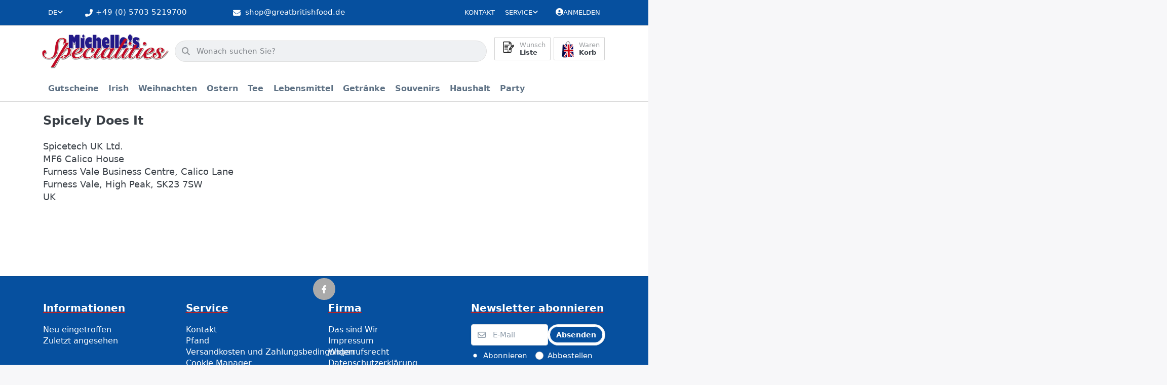

--- FILE ---
content_type: text/html; charset=utf-8
request_url: https://www.greatbritishfood.de/spicely-does-it/
body_size: 82496
content:
<!DOCTYPE html>
<html data-pnotify-firstpos1="0" lang="de" dir="ltr">
<head>
    <meta charset="utf-8" />
    <meta name="viewport" content="width=device-width, initial-scale=1.0, maximum-scale=1.0, minimum-scale=1.0, user-scalable=no, viewport-fit=cover, shrink-to-fit=no" />
    <meta name="HandheldFriendly" content="true" />
    <meta name="description" content="" />
    <meta name="keywords" content="" />
    <meta name="generator" content="Smartstore 6.1.0.0" />
    <meta property="sm:root" content="/" />
    <meta name='__rvt' content='CfDJ8FbG4bsqhCtKtWgadhFWEvvv66uSZJRaD4DYZ_vxqIzaa9o8C5iCgXiZjJaSTdMgzhrBspHM8mXdlQ_OPTwbMiWffzgFkyL-NPAfUlUfKneCwNXn68bTmY8hjlVeq7o7VF2FuD7mjb0HA2aU9sIvt64' />

    <meta name='accept-language' content='de-DE'/><title itemprop="name">Michelles Specialities. Spicely Does It</title>

    


    <script>
    try {
        if (typeof navigator === 'undefined') navigator = {};
        const html = document.documentElement;
        const classList = html.classList;
        if (/Edge\/\d+/.test(navigator.userAgent)) { classList.add('edge'); }
        else if ('mozMatchesSelector' in html) { classList.add('moz'); }
        else if (/iPad|iPhone|iPod/.test(navigator.userAgent) && !window.MSStream) { classList.add('ios'); }
        else if ('webkitMatchesSelector' in html) { classList.add('wkit'); }
        else if (/constructor/i.test(window.HTMLElement)) { classList.add('safari'); };
        classList.add((this.top === this.window ? 'not-' : '') + 'framed');
    } catch (e) { }
</script>
    

    
    
    <link as="font" rel="preload" href="/lib/fa6/webfonts/fa-solid-900.woff2" crossorigin />
    <link as="font" rel="preload" href="/lib/fa6/webfonts/fa-regular-400.woff2" crossorigin />
    
    
        <link rel="stylesheet" href="/lib/fa6/css/all.min.css" crossorigin />
    


    
        <link href="/bundle/css/site-common.css?v=r7oApy1-c6DpFjFNk27dk1bP0zg" rel="stylesheet" type="text/css" />
    
    <link href="/themes/flex%20gb/theme.css?v=QeEiNhi_Jy_DdqtHr5BEIfcmMDU" rel="stylesheet" type="text/css" />


    
        <script src="/bundle/js/jquery.js?v=8_RozPc1R2yH47SeJ06zdSqIRgc"></script>
    <script data-origin="client-res">
	window.Res = {
"Common.Notification": "Benachrichtigung","Common.Close": "Schließen","Common.On": "An","Common.OK": "OK","Common.Cancel": "Abbrechen","Common.Off": "Aus","Common.Exit": "Beenden","Common.CtrlKey": "Strg","Common.ShiftKey": "Umschalt","Common.AltKey": "Alt","Common.DelKey": "Entf","Common.Done": "Erledigt","Common.Failed": "Fehlgeschlagen","Common.EnterKey": "Eingabe","Common.EscKey": "Esc","Common.DontAskAgain": "Nicht mehr fragen","Common.DontShowAgain": "Nicht mehr anzeigen","Common.CopyToClipboard": "In die Zwischenablage kopieren","Common.CopyToClipboard.Failed": "Kopieren ist fehlgeschlagen.","Common.CopyToClipboard.Succeeded": "Kopiert!","Products.Longdesc.More": "Mehr anzeigen","Products.Longdesc.Less": "Weniger anzeigen","Jquery.Validate.Email": "Bitte geben Sie eine gültige E-Mail-Adresse ein.","Jquery.Validate.Required": "Diese Angabe ist erforderlich.","Jquery.Validate.Remote": "Bitte korrigieren Sie dieses Feld.","Jquery.Validate.Url": "Bitte geben Sie eine gültige URL ein.","Jquery.Validate.Date": "Bitte geben Sie ein gültiges Datum ein.","Jquery.Validate.DateISO": "Bitte geben Sie ein gültiges Datum (nach ISO) ein.","Jquery.Validate.Number": "Bitte geben Sie eine gültige Nummer ein.","Jquery.Validate.Digits": "Bitte geben Sie nur Ziffern ein.","Jquery.Validate.Creditcard": "Bitte geben Sie eine gültige Kreditkartennummer ein.","Jquery.Validate.Equalto": "Wiederholen Sie bitte die Eingabe.","Jquery.Validate.Maxlength": "Bitte geben Sie nicht mehr als {0} Zeichen ein.","Jquery.Validate.Minlength": "Bitte geben Sie mindestens {0} Zeichen ein.","Jquery.Validate.Rangelength": "Die Länge der Eingabe darf minimal {0} und maximal {1} Zeichen lang sein.","jquery.Validate.Range": "Bitte geben Sie einen Wert zwischen {0} und {1} ein.","Jquery.Validate.Max": "Bitte geben Sie einen Wert kleiner oder gleich {0} ein.","Jquery.Validate.Min": "Bitte geben Sie einen Wert größer oder gleich {0} ein.","Admin.Common.AreYouSure": "Sind Sie sicher?","Admin.Common.AskToProceed": "Möchten Sie fortfahren?","FileUploader.Dropzone.Message": "Zum Hochladen Dateien hier ablegen oder klicken","FileUploader.Dropzone.DictDefaultMessage": "Dateien zum Hochladen hier ablegen","FileUploader.Dropzone.DictFallbackMessage": "Ihr Browser unterstützt keine Datei-Uploads per Drag\'n\'Drop.","FileUploader.Dropzone.DictFallbackText": "Bitte benutzen Sie das untenstehende Formular, um Ihre Dateien wie in längst vergangenen Zeiten hochzuladen.","FileUploader.Dropzone.DictFileTooBig": "Die Datei ist zu groß ({{filesize}}MB). Maximale Dateigröße: {{maxFilesize}}MB.","FileUploader.Dropzone.DictInvalidFileType": "Dateien dieses Typs können nicht hochgeladen werden.","FileUploader.Dropzone.DictResponseError": "Der Server gab die Antwort {{statusCode}} zurück.","FileUploader.Dropzone.DictCancelUpload": "Upload abbrechen","FileUploader.Dropzone.DictUploadCanceled": "Upload abgebrochen.","FileUploader.Dropzone.DictCancelUploadConfirmation": "Sind Sie sicher, dass Sie den Upload abbrechen wollen?","FileUploader.Dropzone.DictRemoveFile": "Datei entfernen","FileUploader.Dropzone.DictMaxFilesExceeded": "Sie können keine weiteren Dateien hochladen.","FileUploader.StatusWindow.Uploading.File": "Datei wird hochgeladen","FileUploader.StatusWindow.Uploading.Files": "Dateien werden hochgeladen","FileUploader.StatusWindow.Complete.File": "Upload abgeschlossen","FileUploader.StatusWindow.Complete.Files": "Uploads abgeschlossen","FileUploader.StatusWindow.Canceled.File": "Upload abgebrochen","FileUploader.StatusWindow.Canceled.Files": "Uploads abgebrochen",    };

    window.ClientId = "41f73312-fe58-4df0-aa46-f9365c2af230";
</script>

    
    <link as="image" rel="preload" href="//www.greatbritishfood.de/media/15072/content/Logo-Michelles_Specialities.webp" />
    


				<!-- Google Tag Manager -->
				<script>(function(w,d,s,l,i){w[l]=w[l]||[];w[l].push({'gtm.start':
				new Date().getTime(),event:'gtm.js'});var f=d.getElementsByTagName(s)[0],
				j=d.createElement(s),dl=l!='dataLayer'?'&l='+l:'';j.async=true;j.src=
				'https://www.googletagmanager.com/gtm.js?id='+i+dl;f.parentNode.insertBefore(j,f);
				})(window,document,'script','dataLayer','GTM-KZRF7W8');</script>
				<!-- End Google Tag Manager -->
			<!-- Google tag (gtag.js) -->
<script async src="https://www.googletagmanager.com/gtag/js?id=G-ZVR28W6FN7"></script>
<script>
  window.dataLayer = window.dataLayer || [];
  function gtag(){dataLayer.push(arguments);}
  gtag('js', new Date());

  gtag('config', 'G-ZVR28W6FN7');
</script><script src="/Modules/Smartstore.Google.Analytics/js/google-analytics.utils.js"></script>
<script async src="https://www.googletagmanager.com/gtag/js?id=G-YXP89DR0W1"></script><script>var gaProperty='G-YXP89DR0W1';var disableStr='ga-disable-'+gaProperty;if(document.cookie.indexOf(disableStr+'=true')>-1){window[disableStr]=true;}
function gaOptout(){document.cookie=disableStr+'=true; expires=Thu, 31 Dec 2099 23:59:59 UTC; path=/';window[disableStr]=true;alert("Das Tracking ist jetzt deaktiviert");}
window.dataLayer=window.dataLayer||[];function gtag(){window.dataLayer.push(arguments);}
gtag('js',new Date());gtag('consent','default',{'ad_storage':'granted','analytics_storage':'granted','ad_user_data':'granted','ad_personalization':'granted',});gtag('config','G-YXP89DR0W1',{'anonymize_ip':true});</script><script data-origin='globalization'>document.addEventListener('DOMContentLoaded', function () { if (Smartstore.globalization) { Smartstore.globalization.culture = {"name":"de-DE","englishName":"German (Germany)","nativeName":"Deutsch (Deutschland)","isRTL":false,"language":"de","numberFormat":{",":".",".":",","pattern":[1],"decimals":2,"groupSizes":[3],"+":"+","-":"-","NaN":"NaN","negativeInfinity":"-∞","positiveInfinity":"∞","percent":{",":".",".":",","pattern":[0,0],"decimals":2,"groupSizes":[3],"symbol":"%"},"currency":{",":".",".":",","pattern":[8,3],"decimals":2,"groupSizes":[3],"symbol":"€"}},"dateTimeFormat":{"calendarName":"Gregorianischer Kalender","/":".",":":":","firstDay":1,"twoDigitYearMax":2049,"AM":null,"PM":null,"days":{"names":["Sonntag","Montag","Dienstag","Mittwoch","Donnerstag","Freitag","Samstag"],"namesAbbr":["So","Mo","Di","Mi","Do","Fr","Sa"],"namesShort":["S","M","D","M","D","F","S"]},"months":{"names":["Januar","Februar","März","April","Mai","Juni","Juli","August","September","Oktober","November","Dezember",""],"namesAbbr":["Jan.","Feb.","März","Apr.","Mai","Juni","Juli","Aug.","Sept.","Okt.","Nov.","Dez.",""]},"patterns":{"d":"dd.MM.yyyy","D":"dddd, d. MMMM yyyy","t":"HH:mm","T":"HH:mm:ss","g":"dd.MM.yyyy HH:mm","G":"dd.MM.yyyy HH:mm:ss","f":"dddd, d. MMMM yyyy HH:mm:ss","F":"dddd, d. MMMM yyyy HH:mm:ss","M":"d. MMMM","Y":"MMMM yyyy","u":"yyyy'-'MM'-'dd HH':'mm':'ss'Z'"}}}; }; });</script><meta property='sm:pagedata' content='{"type":"brand","id":324}' />
    <meta property='og:site_name' content='Michelle&#x27;s Specialities' />
    <meta property='og:site' content='https://www.greatbritishfood.de/' />
    <meta property='og:url' content='https://www.greatbritishfood.de/spicely-does-it/' />
    <meta property='og:type' content='product' />
    <meta property='og:title' content='Spicely Does It' />
    <meta property='twitter:card' content='summary' />
    <meta property='twitter:title' content='Spicely Does It' />



    


    
    
    


    <script src="/js/smartstore.globalization.adapter.js"></script>

    

    <link rel="shortcut icon" href='//www.greatbritishfood.de/media/9551/content/favicon.ico?v=6.1' />



    <!-- Apple touch icons -->
        <link rel="icon" type="image/png" sizes="57x57" href="//www.greatbritishfood.de/media/9550/content/Logo-Michelles_Specialities_x180.png?size=57" />
        <link rel="icon" type="image/png" sizes="60x60" href="//www.greatbritishfood.de/media/9550/content/Logo-Michelles_Specialities_x180.png?size=60" />
        <link rel="icon" type="image/png" sizes="72x72" href="//www.greatbritishfood.de/media/9550/content/Logo-Michelles_Specialities_x180.png?size=72" />
        <link rel="icon" type="image/png" sizes="76x76" href="//www.greatbritishfood.de/media/9550/content/Logo-Michelles_Specialities_x180.png?size=76" />
        <link rel="icon" type="image/png" sizes="114x114" href="//www.greatbritishfood.de/media/9550/content/Logo-Michelles_Specialities_x180.png?size=114" />
        <link rel="icon" type="image/png" sizes="120x120" href="//www.greatbritishfood.de/media/9550/content/Logo-Michelles_Specialities_x180.png?size=120" />
        <link rel="icon" type="image/png" sizes="144x144" href="//www.greatbritishfood.de/media/9550/content/Logo-Michelles_Specialities_x180.png?size=144" />
        <link rel="icon" type="image/png" sizes="152x152" href="//www.greatbritishfood.de/media/9550/content/Logo-Michelles_Specialities_x180.png?size=152" />
        <link rel="icon" type="image/png" sizes="180x180" href="//www.greatbritishfood.de/media/9550/content/Logo-Michelles_Specialities_x180.png?size=180" />

    <!-- Microsoft tiles -->
    <meta name="msapplication-TileImage" content="//www.greatbritishfood.de/media/9552/content/Logo-Michelles_Specialities_x150.png?size=144">
    <meta name="msapplication-config" content="/browserconfig.xml" />

</head>

<body class="lyt-cols-1">
    
    

<div id="page">
    <div class="canvas-blocker canvas-slidable"></div>

    <div class="page-main canvas-slidable">

        <header id="header">
            <div class="menubar-section d-none d-lg-block menubar-light">
                <div class="container menubar-container">
                    



<nav class="menubar navbar navbar-slide">
    <nav class="menubar-group ml-0">


<div class="dropdown language-selector">
    <a class="menubar-link" data-toggle="dropdown" aria-haspopup="true" aria-expanded="false" href="#">
        <span>DE</span>
        <i class="fa fa-angle-down"></i>
    </a>
    <div class="dropdown-menu" aria-labelledby="dLabel">
            <a href="/set-language/1/?returnUrl=spicely-does-it%2F" title="Deutsch (DE)" rel="nofollow" class="dropdown-item disabled" data-selected="true" data-abbreviation="Deutsch">
                    <img src="/images/flags/de.png" alt="de.png" />
                <span>Deutsch</span>
            </a>
            <a href="/set-language/2/?returnUrl=spicely-does-it" title="Englisch (EN)" rel="nofollow" class="dropdown-item" data-selected="false" data-abbreviation="Englisch">
                    <img src="/images/flags/gb.png" alt="gb.png" />
                <span>Englisch</span>
            </a>
    </div>
</div>

    </nav>

    <i class="fas fa-phone-alt"></i>
    <nav class="menubar-group custom-topbar">
        <div class="custom-text">
            <p>&#x2B;49 (0) 5703 5219700</p>
        </div>
    </nav>

    <i class="fas fa-envelope"></i>
    <nav class="menubar-group custom-topbar">
        <div class="custom-text2">
            <p>shop@greatbritishfood.de</p>
        </div>
    </nav>

    <i class="far fa-shipping-fast"></i>
    <nav class="menubar-group custom-topbar">
        <div class="custom-text3">
            <p>Versandkostenfrei ab 150€ in DE</p>
        </div>
    </nav>

    <nav class="menubar-group ml-auto">
        

            <a class="menubar-link" href="/contactus/">Kontakt</a>

        


<div class="cms-menu cms-menu-dropdown" data-menu-name="helpandservice">
    <div class="dropdown">
        <a data-toggle="dropdown" aria-haspopup="true" aria-expanded="false" href="#" rel="nofollow" class="menubar-link">
            <span>Service</span>
            <i class="fal fa-angle-down menubar-caret"></i>
        </a>
        <div class="dropdown-menu">
                <a href="/newproducts/" class="dropdown-item menu-link">
                    <span>Neu eingetroffen</span>
                </a>
                <a href="/recentlyviewedproducts/" class="dropdown-item menu-link">
                    <span>Zuletzt angesehen</span>
                </a>
                <a href="/widerrufsrecht/" class="dropdown-item menu-link">
                    <span>Widerrufsrecht</span>
                </a>
                <a href="/versandkosten-und-zahlungsbedingungen/" class="dropdown-item menu-link">
                    <span>Versandkosten und Zahlungsbedingungen</span>
                </a>
                <a href="/agb/" class="dropdown-item menu-link">
                    <span>AGB</span>
                </a>
        </div>
    </div>
</div>

</menu>

    </nav>

    

    <nav id="menubar-my-account" class="menubar-group">
        <div class="dropdown">
            <a class="menubar-link" aria-haspopup="true" aria-expanded="false" href="/login/" rel="nofollow">
                <i class="fal fa-user-circle menubar-icon"></i>

                    <span>Anmelden</span>
            </a>

        </div>
        
    </nav>

    
</nav>


                </div>
            </div>
            <div class="shopbar-section shopbar-light">
                <div class="container shopbar-container">
                    
<div class="shopbar">
    <div class="shopbar-col-group shopbar-col-group-brand">
        <div class="shopbar-col shop-logo">
            
<a class="brand" href="/">
        
        <img src='//www.greatbritishfood.de/media/15072/content/Logo-Michelles_Specialities.webp' alt="Michelle&#x27;s Specialities" title="Michelle&#x27;s Specialities" class="img-fluid" width="400" height="108" />
</a>

        </div>
        <div class="shopbar-col shopbar-search">
            
                

<form action="/search/" class="instasearch-form has-icon" method="get">
    <input type="text" class="instasearch-term form-control text-truncate" name="q" placeholder="Wonach suchen Sie?" data-instasearch="true" data-minlength="2" data-showthumbs="true" data-url="/instantsearch/" data-origin="Search/Search" autocomplete="off" />
    
    <div class="instasearch-addon d-flex align-items-center justify-content-center">
        <button type="button" class="instasearch-clear input-clear">
            <i class="fa fa-xmark"></i>
        </button>
    </div>

    <span class="input-group-icon instasearch-icon">
        <i class="fa fa-magnifying-glass"></i>
    </span>

    <div class="instasearch-drop">
        <div class="instasearch-drop-body clearfix"></div>
    </div>

    
</form>
            
        </div>
    </div>

    <div class="shopbar-col-group shopbar-col-group-tools">
        

<div class="shopbar-col shopbar-tools" data-summary-href="/shoppingcart/cartsummary/?cart=True&amp;wishlist=True&amp;compare=False">

    <div class="shopbar-tool d-lg-none" id="shopbar-menu">
        <a class="shopbar-button" href="#" data-toggle="offcanvas" data-autohide="true" data-placement="start" data-fullscreen="false" data-disablescrolling="true" data-target="#offcanvas-menu">
            <span class="shopbar-button-icon">
                <i class="icm icm-menu"></i>
            </span>
            <span class="shopbar-button-label-sm">
                Menü
            </span>
        </a>
    </div>

    

    <div class="shopbar-tool d-lg-none" id="shopbar-user">
        <a class="shopbar-button" href="/login/">
            <span class="shopbar-button-icon">
                <i class="icm icm-user"></i>
            </span>
            <span class="shopbar-button-label-sm">
                Anmelden
            </span>
        </a>
    </div>

    

    <div class="shopbar-tool" id="shopbar-wishlist" data-target="#wishlist-tab">
        <a class="shopbar-button navbar-toggler" data-toggle="offcanvas" data-summary-href="/shoppingcart/cartsummary/?wishlist=True" data-autohide="true" data-placement="end" data-fullscreen="false" data-disablescrolling="true" data-target="#offcanvas-cart" href="/wishlist/">
            <span class="shopbar-button-icon">
                <i class="icm icm-heart"></i>
                <span class='badge badge-pill badge-counter badge-counter-ring label-cart-amount badge-warning' data-bind-to="WishlistItemsCount" style="display: none">
                    0
                </span>
            </span>
            <span class="shopbar-button-label">
                <span>Wunsch</span><br />
                <strong>Liste</strong>
            </span>
            <span class="shopbar-button-label-sm">
                Wunschliste
            </span>
        </a>
    </div>

    <div class="shopbar-tool" id="shopbar-cart" data-target="#cart-tab">
        <a class="shopbar-button navbar-toggler" data-toggle="offcanvas" data-summary-href="/shoppingcart/cartsummary/?cart=True" data-autohide="true" data-placement="end" data-fullscreen="false" data-disablescrolling="true" data-target="#offcanvas-cart" href="/cart/">
            <span class="shopbar-button-icon">
                <i class="icm icm-bag"></i>
                <span class='badge badge-pill badge-counter badge-counter-ring label-cart-amount badge-warning' data-bind-to="CartItemsCount" style="display: none">
                    0
                </span>
            </span>
            <span class="shopbar-button-label">
                <span>Waren</span><br />
                <strong>Korb</strong>
            </span>
            <span class="shopbar-button-label-sm">
                Warenkorb
            </span>
        </a>
    </div>

    
</div>




    </div>
</div>
                </div>
            </div>
            <div class="megamenu-section d-none d-lg-block">
                <nav class="navbar navbar-light">
                    <div class="container megamenu-container">
                        




<style type="text/css">
    .mega-menu-dropdown { min-height: 370px; }
</style>

<div class="mainmenu megamenu megamenu-blend--next">
    



<div class="cms-menu cms-menu-navbar" data-menu-name="main">
    <div class="megamenu-nav megamenu-nav--prev alpha">
        <a href="#" class="megamenu-nav-btn btn btn-icon"><i class="far fa-chevron-left"></i></a>
    </div>

    <ul class="navbar-nav nav flex-row flex-nowrap" id="menu-main">

            <li id="main-nav-item-901368" data-id="901368" class="nav-item">
                <a href="/gutscheine/" class="nav-link menu-link">
                    <span>Gutscheine</span>
                </a>
            </li>
            <li id="main-nav-item-901369" data-id="901369" class="nav-item dropdown-submenu">
                <a href="/irish/" aria-expanded="false" class="nav-link menu-link dropdown-toggle" data-target="#dropdown-menu-901369">
                    <span>Irish</span>
                </a>
            </li>
            <li id="main-nav-item-901377" data-id="901377" class="nav-item dropdown-submenu">
                <a href="/weihnachten/" aria-expanded="false" class="nav-link menu-link dropdown-toggle" data-target="#dropdown-menu-901377">
                    <span>Weihnachten</span>
                </a>
            </li>
            <li id="main-nav-item-901388" data-id="901388" class="nav-item dropdown-submenu">
                <a href="/ostern/" aria-expanded="false" class="nav-link menu-link dropdown-toggle" data-target="#dropdown-menu-901388">
                    <span>Ostern</span>
                </a>
            </li>
            <li id="main-nav-item-901394" data-id="901394" class="nav-item dropdown-submenu">
                <a href="/tee/" aria-expanded="false" class="nav-link menu-link dropdown-toggle" data-target="#dropdown-menu-901394">
                    <span>Tee</span>
                </a>
            </li>
            <li id="main-nav-item-901407" data-id="901407" class="nav-item dropdown-submenu">
                <a href="/lebensmittel/" aria-expanded="false" class="nav-link menu-link dropdown-toggle" data-target="#dropdown-menu-901407">
                    <span>Lebensmittel</span>
                </a>
            </li>
            <li id="main-nav-item-901506" data-id="901506" class="nav-item dropdown-submenu">
                <a href="/getraenke/" aria-expanded="false" class="nav-link menu-link dropdown-toggle" data-target="#dropdown-menu-901506">
                    <span>Getränke</span>
                </a>
            </li>
            <li id="main-nav-item-901511" data-id="901511" class="nav-item dropdown-submenu">
                <a href="/souvenirs/" aria-expanded="false" class="nav-link menu-link dropdown-toggle" data-target="#dropdown-menu-901511">
                    <span>Souvenirs</span>
                </a>
            </li>
            <li id="main-nav-item-901545" data-id="901545" class="nav-item dropdown-submenu">
                <a href="/haushalt/" aria-expanded="false" class="nav-link menu-link dropdown-toggle" data-target="#dropdown-menu-901545">
                    <span>Haushalt</span>
                </a>
            </li>
            <li id="main-nav-item-901549" data-id="901549" class="nav-item dropdown-submenu">
                <a href="/party/" aria-expanded="false" class="nav-link menu-link dropdown-toggle" data-target="#dropdown-menu-901549">
                    <span>Party</span>
                </a>
            </li>

    </ul>

    <div class="megamenu-nav megamenu-nav--next omega">
        <a href="#" class="megamenu-nav-btn btn btn-icon"><i class="far fa-chevron-right"></i></a>
    </div>
</div>
</div>

<div class="megamenu-dropdown-container container" style="--y: 16px">
        <div id="dropdown-menu-901368" data-id="901368"
             data-entity-id="225"
             data-entity-name="Category"
             data-display-rotator="false">
            <div class="dropdown-menu mega-menu-dropdown">
                

                

                <div class="row mega-menu-dropdown-row">
                    

                    <div class="col-md-3 col-sm-6">
                    </div>

                </div>

                    
            </div>
        </div>
        <div id="dropdown-menu-901369" data-id="901369"
             data-entity-id="226"
             data-entity-name="Category"
             data-display-rotator="false">
            <div class="dropdown-menu mega-menu-dropdown">
                

                

                <div class="row mega-menu-dropdown-row">
                    

                    <div class="col-md-3 col-sm-6">
                            <a href="/tea/" id="dropdown-heading-901370" data-id="901370" class="mega-menu-dropdown-heading">
                                <span>Tea</span>

                            </a>
                            <a href="/irish/drinks/" id="dropdown-heading-901371" data-id="901371" class="mega-menu-dropdown-heading">
                                <span>Drinks</span>

                            </a>
                            <a href="/kekse/" id="dropdown-heading-901372" data-id="901372" class="mega-menu-dropdown-heading">
                                <span>Kekse</span>

                            </a>
                            <a href="/snacks/" id="dropdown-heading-901373" data-id="901373" class="mega-menu-dropdown-heading">
                                <span>Snacks</span>

                            </a>
                            <a href="/suesswaren/" id="dropdown-heading-901374" data-id="901374" class="mega-menu-dropdown-heading">
                                <span>Süsswaren</span>

                            </a>
                            <a href="/konfitueren/" id="dropdown-heading-901375" data-id="901375" class="mega-menu-dropdown-heading">
                                <span>Konfitüren</span>

                            </a>
                            <a href="/condiments/" id="dropdown-heading-901376" data-id="901376" class="mega-menu-dropdown-heading">
                                <span>Condiments</span>

                            </a>
                    </div>

                </div>

                    
            </div>
        </div>
        <div id="dropdown-menu-901377" data-id="901377"
             data-entity-id="234"
             data-entity-name="Category"
             data-display-rotator="false">
            <div class="dropdown-menu mega-menu-dropdown">
                

                

                <div class="row mega-menu-dropdown-row">
                    

                    <div class="col-md-3 col-sm-6">
                            <a href="/christmas-cracker/" id="dropdown-heading-901378" data-id="901378" class="mega-menu-dropdown-heading">
                                <span>Christmas Cracker</span>

                            </a>
                            <a href="/angebote/" id="dropdown-heading-901379" data-id="901379" class="mega-menu-dropdown-heading">
                                <span>Angebote</span>

                            </a>
                            <a href="/adventskalender/" id="dropdown-heading-901380" data-id="901380" class="mega-menu-dropdown-heading">
                                <span>Adventskalender</span>

                            </a>
                            <a href="/selection-packs/" id="dropdown-heading-901381" data-id="901381" class="mega-menu-dropdown-heading">
                                <span>Selection Packs</span>

                            </a>
                            <a href="/geschenkpackungen/" id="dropdown-heading-901382" data-id="901382" class="mega-menu-dropdown-heading">
                                <span>Geschenkpackungen</span>

                            </a>
                            <a href="/christmas-pudding-christmas-cake/" id="dropdown-heading-901383" data-id="901383" class="mega-menu-dropdown-heading">
                                <span>Christmas Pudding, Christmas Cake</span>

                            </a>
                            <a href="/mince-pies/" id="dropdown-heading-901384" data-id="901384" class="mega-menu-dropdown-heading">
                                <span>Mince Pies</span>

                            </a>
                            <a href="/fuellung-fuer-die-pute/" id="dropdown-heading-901385" data-id="901385" class="mega-menu-dropdown-heading">
                                <span>Füllung für die Pute</span>

                            </a>
                            <a href="/weihnachts-backzutaten/" id="dropdown-heading-901386" data-id="901386" class="mega-menu-dropdown-heading">
                                <span>Weihnachts-Backzutaten</span>

                            </a>
                            <a href="/papierwaren/" id="dropdown-heading-901387" data-id="901387" class="mega-menu-dropdown-heading">
                                <span>Papierwaren</span>

                            </a>
                    </div>

                </div>

                    
            </div>
        </div>
        <div id="dropdown-menu-901388" data-id="901388"
             data-entity-id="245"
             data-entity-name="Category"
             data-display-rotator="false">
            <div class="dropdown-menu mega-menu-dropdown">
                

                

                <div class="row mega-menu-dropdown-row">
                    

                    <div class="col-md-3 col-sm-6">
                            <a href="/schoko-eier-und-figuren/" id="dropdown-heading-901389" data-id="901389" class="mega-menu-dropdown-heading">
                                <span>Schoko-Eier und Figuren</span>

                            </a>
                            <a href="/kleine-ostereier/" id="dropdown-heading-901390" data-id="901390" class="mega-menu-dropdown-heading">
                                <span>Kleine Ostereier</span>

                            </a>
                            <a href="/mittlere-ostereier/" id="dropdown-heading-901391" data-id="901391" class="mega-menu-dropdown-heading">
                                <span>Mittlere Ostereier</span>

                            </a>
                            <a href="/grosse-ostereier/" id="dropdown-heading-901392" data-id="901392" class="mega-menu-dropdown-heading">
                                <span>Große Ostereier</span>

                            </a>
                            <a href="/riesige-ostereier/" id="dropdown-heading-901393" data-id="901393" class="mega-menu-dropdown-heading">
                                <span>Riesige Ostereier</span>

                            </a>
                    </div>

                </div>

                    
            </div>
        </div>
        <div id="dropdown-menu-901394" data-id="901394"
             data-entity-id="251"
             data-entity-name="Category"
             data-display-rotator="false">
            <div class="dropdown-menu mega-menu-dropdown">
                

                

                <div class="row mega-menu-dropdown-row">
                    

                    <div class="col-md-3 col-sm-6">
                            <a href="/tees/" id="dropdown-heading-901395" data-id="901395" class="mega-menu-dropdown-heading">
                                <span>Tees</span>

                            </a>
                            <a href="/pg-tips/" id="dropdown-heading-901396" data-id="901396" class="mega-menu-dropdown-heading">
                                <span>PG Tips</span>

                            </a>
                            <a href="/tetley/" id="dropdown-heading-901397" data-id="901397" class="mega-menu-dropdown-heading">
                                <span>Tetley</span>

                            </a>
                            <a href="/twinings/" id="dropdown-heading-901398" data-id="901398" class="mega-menu-dropdown-heading">
                                <span>Twinings</span>

                            </a>
            <span class="mega-menu-subitem-wrap">
                <a href="/twinings-tee/" id="megamenu-subitem-901399" data-id="901399" class="mega-menu-subitem">
                    <span>Twinings Tee</span>
                </a>
            </span>
            <span class="mega-menu-subitem-wrap">
                <a href="/twinings-schwarzer-tee-in-teebeuteln/" id="megamenu-subitem-901400" data-id="901400" class="mega-menu-subitem">
                    <span>Twinings Schwarzer Tee in Teebeuteln</span>
                </a>
            </span>
            <span class="mega-menu-subitem-wrap">
                <a href="/twinings-gruener-tee/" id="megamenu-subitem-901401" data-id="901401" class="mega-menu-subitem">
                    <span>Twinings Grüner Tee</span>
                </a>
            </span>
            <span class="mega-menu-subitem-wrap">
                <a href="/twinings-loser-tee/" id="megamenu-subitem-901402" data-id="901402" class="mega-menu-subitem">
                    <span>Twinings loser Tee</span>
                </a>
            </span>
            <span class="mega-menu-subitem-wrap">
                <a href="/alle-kraeuter-/fruechtetees/" id="megamenu-subitem-901403" data-id="901403" class="mega-menu-subitem">
                    <span>alle Kräuter-/Früchtetees</span>
                </a>
            </span>
                            <a href="/typhoo/" id="dropdown-heading-901404" data-id="901404" class="mega-menu-dropdown-heading">
                                <span>Typhoo</span>

                            </a>
                            <a href="/yorkshire-tea/" id="dropdown-heading-901405" data-id="901405" class="mega-menu-dropdown-heading">
                                <span>Yorkshire Tea</span>

                            </a>
                            <a href="/heissgetraenke/" id="dropdown-heading-901406" data-id="901406" class="mega-menu-dropdown-heading">
                                <span>Heißgetränke</span>

                            </a>
                    </div>

                </div>

                    
            </div>
        </div>
        <div id="dropdown-menu-901407" data-id="901407"
             data-entity-id="266"
             data-entity-name="Category"
             data-display-rotator="false">
            <div class="dropdown-menu mega-menu-dropdown">
                

                

                <div class="row mega-menu-dropdown-row">
                    

                    <div class="col-md-3 col-sm-6">
                            <a href="/backzutaten/" id="dropdown-heading-901408" data-id="901408" class="mega-menu-dropdown-heading">
                                <span>Backzutaten</span>

                            </a>
            <span class="mega-menu-subitem-wrap">
                <a href="/backmischungen/" id="megamenu-subitem-901409" data-id="901409" class="mega-menu-subitem">
                    <span>Backmischungen</span>
                </a>
            </span>
            <span class="mega-menu-subitem-wrap">
                <a href="/dr-oetker/" id="megamenu-subitem-901410" data-id="901410" class="mega-menu-subitem">
                    <span>Dr. Oetker</span>
                </a>
            </span>
            <span class="mega-menu-subitem-wrap">
                <a href="/kuchenfuellungen/" id="megamenu-subitem-901411" data-id="901411" class="mega-menu-subitem">
                    <span>Kuchenfüllungen</span>
                </a>
            </span>
            <span class="mega-menu-subitem-wrap">
                <a href="/zucker/" id="megamenu-subitem-901412" data-id="901412" class="mega-menu-subitem">
                    <span>Zucker</span>
                </a>
            </span>
            <span class="mega-menu-subitem-wrap">
                <a href="/sonstige/" id="megamenu-subitem-901413" data-id="901413" class="mega-menu-subitem">
                    <span>Sonstige</span>
                </a>
            </span>
                            <a href="/brot-und-kuchen/" id="dropdown-heading-901414" data-id="901414" class="mega-menu-dropdown-heading">
                                <span>Brot und Kuchen</span>

                            </a>
            <span class="mega-menu-subitem-wrap">
                <a href="/kuchen/" id="megamenu-subitem-901415" data-id="901415" class="mega-menu-subitem">
                    <span>Kuchen</span>
                </a>
            </span>
            <span class="mega-menu-subitem-wrap">
                <a href="/flapjacks/" id="megamenu-subitem-901416" data-id="901416" class="mega-menu-subitem">
                    <span>Flapjacks</span>
                </a>
            </span>
            <span class="mega-menu-subitem-wrap">
                <a href="/brot/" id="megamenu-subitem-901417" data-id="901417" class="mega-menu-subitem">
                    <span>Brot</span>
                </a>
            </span>
                            <a href="/desserts/" id="dropdown-heading-901418" data-id="901418" class="mega-menu-dropdown-heading">
                                <span>Desserts</span>

                            </a>
            <span class="mega-menu-subitem-wrap">
                <a href="/plumpudding/" id="megamenu-subitem-901419" data-id="901419" class="mega-menu-subitem">
                    <span>Plumpudding</span>
                </a>
            </span>
            <span class="mega-menu-subitem-wrap">
                <a href="/sonstige-2/" id="megamenu-subitem-901420" data-id="901420" class="mega-menu-subitem">
                    <span>Sonstige</span>
                </a>
            </span>
            <span class="mega-menu-subitem-wrap">
                <a href="/ambrosia/" id="megamenu-subitem-901421" data-id="901421" class="mega-menu-subitem">
                    <span>Ambrosia</span>
                </a>
            </span>
            <span class="mega-menu-subitem-wrap">
                <a href="/angel-delight/" id="megamenu-subitem-901422" data-id="901422" class="mega-menu-subitem">
                    <span>Angel Delight</span>
                </a>
            </span>
            <span class="mega-menu-subitem-wrap">
                <a href="/birds/" id="megamenu-subitem-901423" data-id="901423" class="mega-menu-subitem">
                    <span>Birds</span>
                </a>
            </span>
            <span class="mega-menu-subitem-wrap">
                <a href="/dessertsossen/" id="megamenu-subitem-901424" data-id="901424" class="mega-menu-subitem">
                    <span>Dessertsoßen</span>
                </a>
            </span>
            <span class="mega-menu-subitem-wrap">
                <a href="/sponge-pudding/" id="megamenu-subitem-901425" data-id="901425" class="mega-menu-subitem">
                    <span>Sponge Pudding</span>
                </a>
            </span>
            <span class="mega-menu-subitem-wrap">
                <a href="/wackelpudding/" id="megamenu-subitem-901426" data-id="901426" class="mega-menu-subitem">
                    <span>Wackelpudding</span>
                </a>
            </span>
                    </div><div class="col-md-3 col-sm-6">
                            <a href="/zum-fruehstueck/" id="dropdown-heading-901427" data-id="901427" class="mega-menu-dropdown-heading">
                                <span>Zum Frühstück</span>

                            </a>
            <span class="mega-menu-subitem-wrap">
                <a href="/cerealien-heiss/" id="megamenu-subitem-901428" data-id="901428" class="mega-menu-subitem">
                    <span>Cerealien warm</span>
                </a>
            </span>
            <span class="mega-menu-subitem-wrap">
                <a href="/cerealien-kalt/" id="megamenu-subitem-901429" data-id="901429" class="mega-menu-subitem">
                    <span>Cerealien kalt</span>
                </a>
            </span>
            <span class="mega-menu-subitem-wrap">
                <a href="/herzhafte-aufstriche/" id="megamenu-subitem-901430" data-id="901430" class="mega-menu-subitem">
                    <span>Herzhafte Aufstriche</span>
                </a>
            </span>
            <span class="mega-menu-subitem-wrap">
                <a href="/suesse-aufstriche/" id="megamenu-subitem-901431" data-id="901431" class="mega-menu-subitem">
                    <span>Süße Aufstriche</span>
                </a>
            </span>
                            <a href="/fleischwaren/" id="dropdown-heading-901440" data-id="901440" class="mega-menu-dropdown-heading">
                                <span>Fleischwaren</span>

                            </a>
                            <a href="/kekse-2/" id="dropdown-heading-901441" data-id="901441" class="mega-menu-dropdown-heading">
                                <span>Kekse</span>

                            </a>
            <span class="mega-menu-subitem-wrap">
                <a href="/sonstige-4/" id="megamenu-subitem-901442" data-id="901442" class="mega-menu-subitem">
                    <span>Sonstige</span>
                </a>
            </span>
            <span class="mega-menu-subitem-wrap">
                <a href="/burtons/" id="megamenu-subitem-901443" data-id="901443" class="mega-menu-subitem">
                    <span>Burtons</span>
                </a>
            </span>
            <span class="mega-menu-subitem-wrap">
                <a href="/crawfords/" id="megamenu-subitem-901444" data-id="901444" class="mega-menu-subitem">
                    <span>Crawfords</span>
                </a>
            </span>
            <span class="mega-menu-subitem-wrap">
                <a href="/cadbury-kekse/" id="megamenu-subitem-901445" data-id="901445" class="mega-menu-subitem">
                    <span>Cadbury Kekse</span>
                </a>
            </span>
            <span class="mega-menu-subitem-wrap">
                <a href="/mcvities/" id="megamenu-subitem-901446" data-id="901446" class="mega-menu-subitem">
                    <span>McVities</span>
                </a>
            </span>
            <span class="mega-menu-subitem-wrap">
                <a href="/herzhafte-kekse/" id="megamenu-subitem-901447" data-id="901447" class="mega-menu-subitem">
                    <span>Herzhafte Kekse</span>
                </a>
            </span>
            <span class="mega-menu-subitem-wrap">
                <a href="/nairns-haferkekse/" id="megamenu-subitem-901448" data-id="901448" class="mega-menu-subitem">
                    <span>Nairns Haferkekse</span>
                </a>
            </span>
            <span class="mega-menu-subitem-wrap">
                <a href="/shortbread/" id="megamenu-subitem-901449" data-id="901449" class="mega-menu-subitem">
                    <span>Shortbread</span>
                </a>
            </span>
                            <a href="/kochzutaten/" id="dropdown-heading-901450" data-id="901450" class="mega-menu-dropdown-heading">
                                <span>Kochzutaten</span>

                            </a>
            <span class="mega-menu-subitem-wrap">
                <a href="/sonstige-5/" id="megamenu-subitem-901451" data-id="901451" class="mega-menu-subitem">
                    <span>Sonstige</span>
                </a>
            </span>
            <span class="mega-menu-subitem-wrap">
                <a href="/bisto-und-oxo/" id="megamenu-subitem-901452" data-id="901452" class="mega-menu-subitem">
                    <span>Bisto und Oxo</span>
                </a>
            </span>
            <span class="mega-menu-subitem-wrap">
                <a href="/exotische-kueche/" id="megamenu-subitem-901453" data-id="901453" class="mega-menu-subitem">
                    <span>Exotische Küche</span>
                </a>
            </span>
            <span class="mega-menu-subitem-wrap">
                <a href="/kochsossen-2/" id="megamenu-subitem-901458" data-id="901458" class="mega-menu-subitem">
                    <span>Kochsoßen</span>
                </a>
            </span>
            <span class="mega-menu-subitem-wrap">
                <a href="/kraeuter-und-gewuerze/" id="megamenu-subitem-901459" data-id="901459" class="mega-menu-subitem">
                    <span>Kräuter und Gewürze</span>
                </a>
            </span>
            <span class="mega-menu-subitem-wrap">
                <a href="/bratenfuellung/" id="megamenu-subitem-901460" data-id="901460" class="mega-menu-subitem">
                    <span>Bratenfüllung</span>
                </a>
            </span>
                    </div><div class="col-md-3 col-sm-6">
                            <a href="/konserven/" id="dropdown-heading-901461" data-id="901461" class="mega-menu-dropdown-heading">
                                <span>Konserven</span>

                            </a>
            <span class="mega-menu-subitem-wrap">
                <a href="/sonstige-7/" id="megamenu-subitem-901462" data-id="901462" class="mega-menu-subitem">
                    <span>Sonstige</span>
                </a>
            </span>
            <span class="mega-menu-subitem-wrap">
                <a href="/baked-beans/" id="megamenu-subitem-901463" data-id="901463" class="mega-menu-subitem">
                    <span>Baked Beans</span>
                </a>
            </span>
            <span class="mega-menu-subitem-wrap">
                <a href="/fruechte/" id="megamenu-subitem-901464" data-id="901464" class="mega-menu-subitem">
                    <span>Früchte</span>
                </a>
            </span>
            <span class="mega-menu-subitem-wrap">
                <a href="/fisch/" id="megamenu-subitem-901465" data-id="901465" class="mega-menu-subitem">
                    <span>Fisch</span>
                </a>
            </span>
            <span class="mega-menu-subitem-wrap">
                <a href="/nudeln-in-dosen/" id="megamenu-subitem-901466" data-id="901466" class="mega-menu-subitem">
                    <span>Nudeln in Dosen</span>
                </a>
            </span>
            <span class="mega-menu-subitem-wrap">
                <a href="/erbsen/" id="megamenu-subitem-901467" data-id="901467" class="mega-menu-subitem">
                    <span>Erbsen</span>
                </a>
            </span>
            <span class="mega-menu-subitem-wrap">
                <a href="/suppen/" id="megamenu-subitem-901468" data-id="901468" class="mega-menu-subitem">
                    <span>Suppen</span>
                </a>
            </span>
            <span class="mega-menu-subitem-wrap">
                <a href="/pies-aus-der-dose/" id="megamenu-subitem-901469" data-id="901469" class="mega-menu-subitem">
                    <span>Pies aus der Dose</span>
                </a>
            </span>
                            <a href="/molkereiprodukte/" id="dropdown-heading-901470" data-id="901470" class="mega-menu-dropdown-heading">
                                <span>Molkereiprodukte</span>

                            </a>
            <span class="mega-menu-subitem-wrap">
                <a href="/dessertsossen-2/" id="megamenu-subitem-901471" data-id="901471" class="mega-menu-subitem">
                    <span>Dessertsoßen</span>
                </a>
            </span>
            <span class="mega-menu-subitem-wrap">
                <a href="/kaese/" id="megamenu-subitem-901472" data-id="901472" class="mega-menu-subitem">
                    <span>Käse</span>
                </a>
            </span>
            <span class="mega-menu-subitem-wrap">
                <a href="/diverse/" id="megamenu-subitem-901473" data-id="901473" class="mega-menu-subitem">
                    <span>Diverse</span>
                </a>
            </span>
                            <a href="/schokolade-suessigkeiten/" id="dropdown-heading-901474" data-id="901474" class="mega-menu-dropdown-heading">
                                <span>Schokolade - Süßigkeiten</span>

                            </a>
            <span class="mega-menu-subitem-wrap">
                <a href="/fudge-und-toffee/" id="megamenu-subitem-901475" data-id="901475" class="mega-menu-subitem">
                    <span>Fudge und Toffee</span>
                </a>
            </span>
            <span class="mega-menu-subitem-wrap">
                <a href="/schoko-riegel/" id="megamenu-subitem-901476" data-id="901476" class="mega-menu-subitem">
                    <span>Schoko-Riegel</span>
                </a>
            </span>
            <span class="mega-menu-subitem-wrap">
                <a href="/schokoladen-tafeln/" id="megamenu-subitem-901477" data-id="901477" class="mega-menu-subitem">
                    <span>Schokoladen-Tafeln</span>
                </a>
            </span>
            <span class="mega-menu-subitem-wrap">
                <a href="/suessigkeiten/" id="megamenu-subitem-901478" data-id="901478" class="mega-menu-subitem">
                    <span>Süßigkeiten</span>
                </a>
            </span>
            <span class="mega-menu-subitem-wrap">
                <a href="/kaugummi/" id="megamenu-subitem-901479" data-id="901479" class="mega-menu-subitem">
                    <span>Kaugummi</span>
                </a>
            </span>
            <span class="mega-menu-subitem-wrap">
                <a href="/sonstige-8/" id="megamenu-subitem-901480" data-id="901480" class="mega-menu-subitem">
                    <span>Sonstige</span>
                </a>
            </span>
                    </div><div class="col-md-3 col-sm-6">
                            <a href="/snacks-2/" id="dropdown-heading-901481" data-id="901481" class="mega-menu-dropdown-heading">
                                <span>Snacks</span>

                            </a>
            <span class="mega-menu-subitem-wrap">
                <a href="/sonstige-9/" id="megamenu-subitem-901482" data-id="901482" class="mega-menu-subitem">
                    <span>Sonstige</span>
                </a>
            </span>
            <span class="mega-menu-subitem-wrap">
                <a href="/indische-art/" id="megamenu-subitem-901483" data-id="901483" class="mega-menu-subitem">
                    <span>Indische Art</span>
                </a>
            </span>
            <span class="mega-menu-subitem-wrap">
                <a href="/scratchings/" id="megamenu-subitem-901484" data-id="901484" class="mega-menu-subitem">
                    <span>Scratchings</span>
                </a>
            </span>
            <span class="mega-menu-subitem-wrap">
                <a href="/warme-snacks/" id="megamenu-subitem-901485" data-id="901485" class="mega-menu-subitem">
                    <span>Warme Snacks</span>
                </a>
            </span>
            <span class="mega-menu-subitem-wrap">
                <a href="/pretzel-snacks/" id="megamenu-subitem-901486" data-id="901486" class="mega-menu-subitem">
                    <span>Pretzel Snacks</span>
                </a>
            </span>
            <span class="mega-menu-subitem-wrap">
                <a href="/tyrrells-crisps/" id="megamenu-subitem-901487" data-id="901487" class="mega-menu-subitem">
                    <span>Tyrrells Crisps</span>
                </a>
            </span>
            <span class="mega-menu-subitem-wrap">
                <a href="/walkers-crisps/" id="megamenu-subitem-901488" data-id="901488" class="mega-menu-subitem">
                    <span>Walkers Crisps</span>
                </a>
            </span>
                            <a href="/sossen-und-gewuerze/" id="dropdown-heading-901491" data-id="901491" class="mega-menu-dropdown-heading">
                                <span>Soßen und Gewürze</span>

                            </a>
            <span class="mega-menu-subitem-wrap">
                <a href="/sonstige-10/" id="megamenu-subitem-901492" data-id="901492" class="mega-menu-subitem">
                    <span>Sonstige</span>
                </a>
            </span>
            <span class="mega-menu-subitem-wrap">
                <a href="/grillsossen/" id="megamenu-subitem-901493" data-id="901493" class="mega-menu-subitem">
                    <span>Grillsoßen</span>
                </a>
            </span>
            <span class="mega-menu-subitem-wrap">
                <a href="/chutneys/" id="megamenu-subitem-901494" data-id="901494" class="mega-menu-subitem">
                    <span>Chutneys</span>
                </a>
            </span>
            <span class="mega-menu-subitem-wrap">
                <a href="/mayonnaise-und-salatcreme/" id="megamenu-subitem-901495" data-id="901495" class="mega-menu-subitem">
                    <span>Mayonnaise und Salatcreme</span>
                </a>
            </span>
            <span class="mega-menu-subitem-wrap">
                <a href="/minzsosse-minzgelee/" id="megamenu-subitem-901496" data-id="901496" class="mega-menu-subitem">
                    <span>Minzsoße, Minzgelee</span>
                </a>
            </span>
            <span class="mega-menu-subitem-wrap">
                <a href="/senf/" id="megamenu-subitem-901497" data-id="901497" class="mega-menu-subitem">
                    <span>Senf</span>
                </a>
            </span>
            <span class="mega-menu-subitem-wrap">
                <a href="/pickle/" id="megamenu-subitem-901498" data-id="901498" class="mega-menu-subitem">
                    <span>Pickle</span>
                </a>
            </span>
            <span class="mega-menu-subitem-wrap">
                <a href="/sauerkonserven/" id="megamenu-subitem-901501" data-id="901501" class="mega-menu-subitem">
                    <span>Sauerkonserven</span>
                </a>
            </span>
            <span class="mega-menu-subitem-wrap">
                <a href="/relishes/" id="megamenu-subitem-901502" data-id="901502" class="mega-menu-subitem">
                    <span>Relishes</span>
                </a>
            </span>
            <span class="mega-menu-subitem-wrap">
                <a href="/salatsossen/" id="megamenu-subitem-901503" data-id="901503" class="mega-menu-subitem">
                    <span>Salatsoßen</span>
                </a>
            </span>
            <span class="mega-menu-subitem-wrap">
                <a href="/essig/" id="megamenu-subitem-901504" data-id="901504" class="mega-menu-subitem">
                    <span>Essig</span>
                </a>
            </span>
            <span class="mega-menu-subitem-wrap">
                <a href="/wuerzsossen/" id="megamenu-subitem-901505" data-id="901505" class="mega-menu-subitem">
                    <span>Würzsoßen</span>
                </a>
            </span>
                    </div>

                </div>

                    
            </div>
        </div>
        <div id="dropdown-menu-901506" data-id="901506"
             data-entity-id="375"
             data-entity-name="Category"
             data-display-rotator="false">
            <div class="dropdown-menu mega-menu-dropdown">
                

                

                <div class="row mega-menu-dropdown-row">
                    

                    <div class="col-md-3 col-sm-6">
                            <a href="/sonstige-12/" id="dropdown-heading-901507" data-id="901507" class="mega-menu-dropdown-heading">
                                <span>Sonstige</span>

                            </a>
                            <a href="/sirups/" id="dropdown-heading-901508" data-id="901508" class="mega-menu-dropdown-heading">
                                <span>Sirups</span>

                            </a>
                            <a href="/soft-drinks/" id="dropdown-heading-901509" data-id="901509" class="mega-menu-dropdown-heading">
                                <span>Soft Drinks</span>

                            </a>
                            <a href="/glaeser/" id="dropdown-heading-901510" data-id="901510" class="mega-menu-dropdown-heading">
                                <span>Gläser</span>

                            </a>
                    </div>

                </div>

                    
            </div>
        </div>
        <div id="dropdown-menu-901511" data-id="901511"
             data-entity-id="382"
             data-entity-name="Category"
             data-display-rotator="false">
            <div class="dropdown-menu mega-menu-dropdown">
                

                

                <div class="row mega-menu-dropdown-row">
                    

                    <div class="col-md-3 col-sm-6">
                            <a href="/stifte/" id="dropdown-heading-901512" data-id="901512" class="mega-menu-dropdown-heading">
                                <span>Stifte</span>

                            </a>
                            <a href="/sonstige-13/" id="dropdown-heading-901513" data-id="901513" class="mega-menu-dropdown-heading">
                                <span>Sonstige</span>

                            </a>
                            <a href="/geschenkpackungen-2/" id="dropdown-heading-901514" data-id="901514" class="mega-menu-dropdown-heading">
                                <span>Geschenkpackungen</span>

                            </a>
                            <a href="/aufkleber/" id="dropdown-heading-901515" data-id="901515" class="mega-menu-dropdown-heading">
                                <span>Aufkleber</span>

                            </a>
            <span class="mega-menu-subitem-wrap">
                <a href="/uk-0/" id="megamenu-subitem-901516" data-id="901516" class="mega-menu-subitem">
                    <span>UK</span>
                </a>
            </span>
            <span class="mega-menu-subitem-wrap">
                <a href="/england/" id="megamenu-subitem-901517" data-id="901517" class="mega-menu-subitem">
                    <span>England</span>
                </a>
            </span>
            <span class="mega-menu-subitem-wrap">
                <a href="/scotland/" id="megamenu-subitem-901518" data-id="901518" class="mega-menu-subitem">
                    <span>Scotland</span>
                </a>
            </span>
            <span class="mega-menu-subitem-wrap">
                <a href="/wales/" id="megamenu-subitem-901519" data-id="901519" class="mega-menu-subitem">
                    <span>Wales</span>
                </a>
            </span>
            <span class="mega-menu-subitem-wrap">
                <a href="/ireland/" id="megamenu-subitem-901520" data-id="901520" class="mega-menu-subitem">
                    <span>Ireland</span>
                </a>
            </span>
            <span class="mega-menu-subitem-wrap">
                <a href="/diverse-2/" id="megamenu-subitem-901521" data-id="901521" class="mega-menu-subitem">
                    <span>Diverse</span>
                </a>
            </span>
                            <a href="/flaggen-pins/" id="dropdown-heading-901522" data-id="901522" class="mega-menu-dropdown-heading">
                                <span>Flaggen-Pins</span>

                            </a>
                            <a href="/fuer-die-kueche/" id="dropdown-heading-901523" data-id="901523" class="mega-menu-dropdown-heading">
                                <span>Für die Küche</span>

                            </a>
                            <a href="/kleidung/" id="dropdown-heading-901524" data-id="901524" class="mega-menu-dropdown-heading">
                                <span>Kleidung</span>

                            </a>
                            <a href="/koenigshaus/" id="dropdown-heading-901525" data-id="901525" class="mega-menu-dropdown-heading">
                                <span>Königshaus</span>

                            </a>
                            <a href="/magnete/" id="dropdown-heading-901526" data-id="901526" class="mega-menu-dropdown-heading">
                                <span>Magnete</span>

                            </a>
                            </div><div class="col-md-3 col-sm-6">
                            <a href="/mugs/" id="dropdown-heading-901527" data-id="901527" class="mega-menu-dropdown-heading">
                                <span>Mugs</span>

                            </a>
            <span class="mega-menu-subitem-wrap">
                <a href="/sonstige-14/" id="megamenu-subitem-901528" data-id="901528" class="mega-menu-subitem">
                    <span>Sonstige</span>
                </a>
            </span>
            <span class="mega-menu-subitem-wrap">
                <a href="/dunoon-mugs/" id="megamenu-subitem-901529" data-id="901529" class="mega-menu-subitem">
                    <span>Dunoon Mugs</span>
                </a>
            </span>
                            <a href="/schilder/" id="dropdown-heading-901540" data-id="901540" class="mega-menu-dropdown-heading">
                                <span>Schilder</span>

                            </a>
                            <a href="/schluesselanhaenger/" id="dropdown-heading-901541" data-id="901541" class="mega-menu-dropdown-heading">
                                <span>Schlüsselanhänger</span>

                            </a>
                            <a href="/spielzeug/" id="dropdown-heading-901542" data-id="901542" class="mega-menu-dropdown-heading">
                                <span>Spielzeug</span>

                            </a>
                            <a href="/taschen/" id="dropdown-heading-901543" data-id="901543" class="mega-menu-dropdown-heading">
                                <span>Taschen</span>

                            </a>
                            <a href="/uhren/" id="dropdown-heading-901544" data-id="901544" class="mega-menu-dropdown-heading">
                                <span>Uhren</span>

                            </a>
                    </div>

                </div>

                    
            </div>
        </div>
        <div id="dropdown-menu-901545" data-id="901545"
             data-entity-id="416"
             data-entity-name="Category"
             data-display-rotator="false">
            <div class="dropdown-menu mega-menu-dropdown">
                

                

                <div class="row mega-menu-dropdown-row">
                    

                    <div class="col-md-3 col-sm-6">
                            <a href="/sonstige-16/" id="dropdown-heading-901546" data-id="901546" class="mega-menu-dropdown-heading">
                                <span>Sonstige</span>

                            </a>
                            <a href="/koerperpflege/" id="dropdown-heading-901547" data-id="901547" class="mega-menu-dropdown-heading">
                                <span>Körperpflege</span>

                            </a>
                            <a href="/reinigungs-/waschmittel/" id="dropdown-heading-901548" data-id="901548" class="mega-menu-dropdown-heading">
                                <span>Reinigungs-/Waschmittel</span>

                            </a>
                    </div>

                </div>

                    
            </div>
        </div>
        <div id="dropdown-menu-901549" data-id="901549"
             data-entity-id="429"
             data-entity-name="Category"
             data-display-rotator="false">
            <div class="dropdown-menu mega-menu-dropdown">
                

                

                <div class="row mega-menu-dropdown-row">
                    

                    <div class="col-md-3 col-sm-6">
                            <a href="/tisch/" id="dropdown-heading-901550" data-id="901550" class="mega-menu-dropdown-heading">
                                <span>Tisch</span>

                            </a>
                            <a href="/verkleidung/" id="dropdown-heading-901551" data-id="901551" class="mega-menu-dropdown-heading">
                                <span>Verkleidung</span>

                            </a>
                            <a href="/diverses/" id="dropdown-heading-901552" data-id="901552" class="mega-menu-dropdown-heading">
                                <span>Diverses</span>

                            </a>
                            <a href="/deko/" id="dropdown-heading-901553" data-id="901553" class="mega-menu-dropdown-heading">
                                <span>Deko</span>

                            </a>
            <span class="mega-menu-subitem-wrap">
                <a href="/sonstiges/" id="megamenu-subitem-901554" data-id="901554" class="mega-menu-subitem">
                    <span>Sonstiges</span>
                </a>
            </span>
            <span class="mega-menu-subitem-wrap">
                <a href="/handfahnen-klein/" id="megamenu-subitem-901555" data-id="901555" class="mega-menu-subitem">
                    <span>Handfahnen klein</span>
                </a>
            </span>
            <span class="mega-menu-subitem-wrap">
                <a href="/handfahnen-gross/" id="megamenu-subitem-901556" data-id="901556" class="mega-menu-subitem">
                    <span>Handfahnen gross</span>
                </a>
            </span>
            <span class="mega-menu-subitem-wrap">
                <a href="/fahnen-60-x-90-cm/" id="megamenu-subitem-901557" data-id="901557" class="mega-menu-subitem">
                    <span>Fahnen 60 x 90 cm</span>
                </a>
            </span>
            <span class="mega-menu-subitem-wrap">
                <a href="/fahnen-150-x-90-cm-und-groesser/" id="megamenu-subitem-901558" data-id="901558" class="mega-menu-subitem">
                    <span>Fahnen 150 x 90 cm und größer</span>
                </a>
            </span>
                    </div>

                </div>

                    
            </div>
        </div>

</div>



                    </div>
                </nav>
            </div>
        </header>

        <div id="content-wrapper">

            



            

            <section id="content" class="container">
                

                



                <div id="content-body" class="row">


                    <div id="content-center" class="col-lg-12">
                        
                        







<div class="page manufacturer-page">
    <div class="page-title">
        <h1 class="h3">
            Spicely Does It
        </h1>
    </div>

    <div class="page-body">
        

            <div class="manufacturer-description lead html-editor-content">
                <div class="more-less" data-max-height="260"><div class="more-block">

                    Spicetech UK Ltd. <br>MF6 Calico House <br>Furness Vale Business Centre, Calico Lane <br>Furness Vale, High Peak, SK23 7SW <br>UK
                </div></div>
            </div>
        

        <div class="product-list-container">
                




    

















        </div>

        
        
    </div>
</div>
                        
                    </div>


                    
                </div>
            </section>
        </div>

        


<div class="block topic-widget topic-widget-Auzgezeichnet_org">
    

    <div class="block-body">
        

        <div class="more-less" data-max-height="260"><div class="more-block">

            <div class="rightsidebar"> <a href="https://www.ausgezeichnet.org/bewertungen-greatbritishfood.de-6ANFKQ" target="_blank"
		class="ausgezeichnetlink" style=""> <img src="https://www.greatbritishfood.de/media/17981/file/ausgezeichnet-logo-500-1.png"> </a>
</div>
        </div></div>
    </div>
</div>

        
            


<footer id="footer" class="footer-light">

    

    <div class="footer-social-wrapper">
        <div class="container footer-social">
            <div class="row">
                <div class="col text-center">
                    <div class="d-flex flex-wrap justify-content-center">
                            <a href="https://www.facebook.com/greatbritishfood.de/" target="_blank" class="btn btn-icon rounded-circle btn-flat btn-social btn-brand-facebook-f" title="Facebook">
                                <i class="fab fa-facebook-f"></i>
                            </a>
                    </div>
                </div>
            </div>
        </div>
    </div>

    <div class="footer-main-wrapper">
        <div class="container footer-main">
            <div class="row sm-gutters">

                <div class="col-md-4 col-lg-3">
                    <nav class="footer-links nav-collapsible">
                        <h4 class="footer-title nav-toggler collapsed" data-toggle="collapse" data-target="#footer-info" aria-controls="footer-info" aria-expanded="false">
                            Informationen
                        </h4>
                        <div class="collapse nav-collapse" id="footer-info">
                            


<div class="cms-menu cms-menu-linklist" data-menu-name="footerinformation">
    <ul class="list-unstyled">
            <li>
                <a href="/newproducts/" class="menu-link">

                    <span>Neu eingetroffen</span>
                </a>
            </li>
            <li>
                <a href="/recentlyviewedproducts/" class="menu-link">

                    <span>Zuletzt angesehen</span>
                </a>
            </li>
    </ul>
</div>
                        </div>
                    </nav>
                </div>

                <div class="col-md-4 col-lg-3">
                    <nav class="footer-links nav-collapsible">
                        <h4 class="footer-title nav-toggler collapsed" data-toggle="collapse" data-target="#footer-service" aria-controls="footer-service" aria-expanded="false">
                            <span class="d-none d-md-block">Service</span>
                            <span class="d-md-none">Service, Versand & Zahlung</span>
                        </h4>
                        <div class="collapse nav-collapse" id="footer-service">
                            


<div class="cms-menu cms-menu-linklist" data-menu-name="footerservice">
    <ul class="list-unstyled">
            <li>
                <a href="/contactus/" class="menu-link">

                    <span>Kontakt</span>
                </a>
            </li>
            <li>
                <a href="/pfand/" class="menu-link">

                    <span>Pfand</span>
                </a>
            </li>
            <li>
                <a href="/versandkosten-und-zahlungsbedingungen/" class="menu-link">

                    <span>Versandkosten und Zahlungsbedingungen</span>
                </a>
            </li>
            <li>
                <a href="/cookiemanager/" class="menu-link cookie-manager">

                    <span>Cookie Manager</span>
                </a>
            </li>
    </ul>
</div>
                        </div>
                    </nav>
                </div>

                <div class="col-md-4 col-lg-3">
                    <nav class="footer-links company nav-collapsible">
                        <h4 class="footer-title nav-toggler collapsed" data-toggle="collapse" data-target="#footer-company" aria-controls="footer-company" aria-expanded="false">
                            <span class="d-none d-md-block">Firma</span>
                            <span class="d-md-none">Firma, Impressum & Datenschutz</span>
                        </h4>
                        <div class="collapse nav-collapse" id="footer-company">
                            


<div class="cms-menu cms-menu-linklist" data-menu-name="footercompany">
    <ul class="list-unstyled">
            <li>
                <a href="/das-sind-wir/" class="menu-link">

                    <span>Das sind Wir</span>
                </a>
            </li>
            <li>
                <a href="/impressum/" class="menu-link">

                    <span>Impressum</span>
                </a>
            </li>
            <li>
                <a href="/widerrufsrecht/" class="menu-link">

                    <span>Widerrufsrecht</span>
                </a>
            </li>
            <li>
                <a href="/datenschutz/" class="menu-link">

                    <span>Datenschutzerklärung</span>
                </a>
            </li>
            <li>
                <a href="/agb/" class="menu-link">

                    <span>AGB</span>
                </a>
            </li>
    </ul>
</div>
                        </div>
                    </nav>
                </div>

                <div class="col-12 col-lg-3">
                    

                    <div class="row gx-md-4 gy-md-3">
                        <div class="col-12 col-md col-lg-12">
                            <div class="footer-newsletter nav-collapsible" data-subscription-url="/newsletter/subscribe/" data-subscription-failure="Die Abonnierung bzw. Abbestellung ist fehlgeschlagen.">
                                <h4 class="footer-title nav-toggler collapsed" data-toggle="collapse" data-target="#footer-newsletter" aria-controls="footer-newsletter" aria-expanded="false">Newsletter abonnieren</h4>
                                <div class="collapse nav-collapse" id="footer-newsletter">
                                    <div id="newsletter-subscribe-block">
                                        <div class="input-group has-icon shadow-xs rounded-pill mb-2">
                                            <input class="rounded-start-pill form-control" placeholder="E-Mail" type="text" id="newsletter-email" name="NewsletterEmail" value="" />
                                            <span class="input-group-icon text-muted" style="--inline-icon-offset: 4px">
                                                <i class="far fa-envelope"></i>
                                            </span>
                                            <span class="input-group-append">
                                                <span class="input-group-inline-addon rounded-end-pill">
                                                    <button id="newsletter-subscribe-button" class="btn btn-primary">
                                                        <span>Absenden</span>
                                                    </button>
                                                </span>
                                            </span>
                                        </div>

                                        <div class="mb-2">
                                            <div class="hstack">
                                                <div class="form-check form-check-inline">
                                                    <input class="form-check-input" type="radio" id="newsletter-subscribe" value="newsletter-subscribe" name="optionsRadios" checked="checked">
                                                    <label class="form-check-label" for="newsletter-subscribe">
                                                        <span>Abonnieren</span>
                                                    </label>
                                                </div>

                                                <div class="form-check form-check-inline">
                                                    <input class="form-check-input" type="radio" id="newsletter-unsubscribe" value="newsletter-unsubscribe" name="optionsRadios">
                                                    <label class="form-check-label" for="newsletter-unsubscribe">
                                                        <span>Abbestellen</span>
                                                    </label>
                                                </div>
                                            </div>
                                        </div>

                                        

                                        <span class="field-validation-valid" data-valmsg-for="NewsletterEmail" data-valmsg-replace="true"></span>

                                    </div>
                                    <div id="newsletter-result-block" class="alert alert-success d-none mt-2"></div>
                                </div>
                            </div>
                        </div>

                        
                    </div>

                    
                </div>
            </div>
        </div>
    </div>

    

    <div class="footer-bottom-wrapper">
        <div class="container footer-bottom">
            <div class="hstack column-gap-3 row-gap-1 justify-content-between flex-wrap flex-md-nowrap">
                <div>
                    * Alle Preise inkl. MwSt., zzgl. <a href='/versandkosten-und-zahlungsbedingungen/'>Versandkosten</a>
                </div>

                <div>
                    <a href='https://www.smartstore.com/' class='sm-hint' target='_blank'><strong>Onlineshop Software</strong></a> by SmartStore AG &copy; 2025
                </div>

                <div>
                    Copyright &copy; 2025 Michelle's Specialities. Alle Rechte vorbehalten.
                </div>
            </div>
        </div>
    </div>
</footer>

        

        
    </div>

    <a href="#" id="scroll-top" class="scrollto d-flex align-items-center justify-content-center shadow-sm">
        <i class="fa fa-lg fa-angle-up"></i>
    </a>
</div>



    

    
        <script src="/bundle/js/site.js?v=ce8Z13GO7SJ-phLCSMJU6KHPJyw"></script>
        <script src="/lib/select2/js/i18n/de.js" charset="UTF-8"></script>
        <script src="/lib/moment/locale/de.js" charset="UTF-8"></script>
    <script data-origin="language-selector">
    $(function () {
        $(".language-selector .dropdown-item.disabled").on('click', function (e) {
            e.preventDefault();
        });
    });
</script><script data-origin="mega-menu">
    $(function () {
        var megamenuContainer = $(".megamenu-container").megaMenu({
            productRotatorAjaxUrl: "/megamenu/rotatorproducts/",
            productRotatorInterval: 4000,
            productRotatorDuration: 800,
            productRotatorCycle: true,
        });
    });
</script>
    


				<!-- Google Tag Manager (noscript) -->
				<noscript><iframe src="https://www.googletagmanager.com/ns.html?id=GTM-KZRF7W8"
				height="0" width="0" style="display:none;visibility:hidden"></iframe></noscript>
				<!-- End Google Tag Manager (noscript) -->
			<script async="async" data-client-token="" data-partner-attribution-id="SmartStore_Cart_PPCP" id="paypal-js" src="https://www.paypal.com/sdk/js?client-id=AYM273UTUS5QLGf3rf8a78tCQxe1EdypauB_bgxt7TUYBYFUFb8j9HA8iISaatCpI07TxW9TtNIXRBrF&amp;currency=EUR&amp;integration-date=2021-04-13&amp;components=messages,buttons,funding-eligibility&amp;enable-funding=paylater&amp;intent=capture&amp;locale=de_DE"></script>
    <aside id="offcanvas-menu" class="offcanvas offcanvas-shadow" data-blocker="true" data-overlay="true">
        <div class="offcanvas-content">
            <div id="offcanvas-menu-container" data-url="/menu/offcanvas/">
            </div>
        </div>
    </aside>

    <aside id="offcanvas-cart" class="offcanvas offcanvas-end offcanvas-lg offcanvas-shadow" data-lg="true" data-blocker="true" data-overlay="true">
        <div class="offcanvas-content">
            




<div class="offcanvas-cart-header offcanvas-tabs">
    <ul class="nav nav-tabs nav-tabs-line row no-gutters" role="tablist">
        <li class="nav-item col">
            <a id="cart-tab" class="nav-link" data-toggle="tab" href="#occ-cart" role="tab" data-url="/shoppingcart/offcanvasshoppingcart/">
                <span class="title">Warenkorb</span>
                <span class="badge badge-pill badge-counter label-cart-amount badge-warning" data-bind-to="CartItemsCount" style="display:none">0</span>
            </a>
        </li>
        <li class="nav-item col">
            <a id="wishlist-tab" class="nav-link" data-toggle="tab" href="#occ-wishlist" role="tab" data-url="/shoppingcart/offcanvaswishlist/">
                <span class="title">Wunschliste</span>
                <span class="badge badge-pill badge-counter label-cart-amount badge-warning" data-bind-to="WishlistItemsCount" style="display:none">0</span>
            </a>
        </li>
        
    </ul>
</div>

<div class="offcanvas-cart-content">
    <form id="offcanvas-cart-form">
        <div class="tab-content">
            <div class="tab-pane fade" id="occ-cart" role="tabpanel"></div>
            <div class="tab-pane fade" id="occ-wishlist" role="tabpanel"></div>
            
        </div>
    </form>
</div>

        </div>
    </aside>
    <script src="/js/public.offcanvas-cart.js?v=6.1.0"></script>

</body>
</html>
